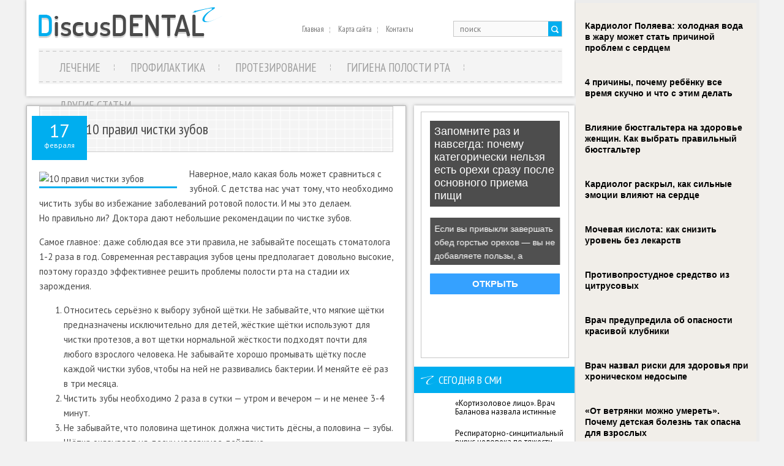

--- FILE ---
content_type: text/html; charset=UTF-8
request_url: https://www.discusdental.ru/10-pravil-chistki-zubov/
body_size: 10897
content:
<!DOCTYPE html>
<!--[if IE 7]>
<html class="ie ie7" lang="ru-ru">
<![endif]-->
<!--[if IE 8]>
<html class="ie ie8" lang="ru-ru">
<![endif]-->
<!--[if !(IE 7) | !(IE 8)  ]><!-->
<html lang="ru-ru">
<!--<![endif]-->
<head>
<meta charset="UTF-8" />
<meta name="viewport" content="width=device-width" />
<link rel="pingback" href="https://www.discusdental.ru/xmlrpc.php" />
<title>10 правил чистки зубов | Поговорим о зубах</title>

<!-- All in One SEO Pack 2.12 by Michael Torbert of Semper Fi Web Design[384,435] -->
<meta name="description"  content="Наверное, мало какая боль может сравниться с зубной. С детства нас учат тому, что необходимо чистить зубы во избежание заболеваний ротовой полости. И мы это" />

<meta name="keywords"  content="Гигиена полости рта,Профилактика" />

<link rel="canonical" href="https://www.discusdental.ru/10-pravil-chistki-zubov/" />
<!-- /all in one seo pack -->
<link rel='dns-prefetch' href='//s0.wp.com' />
<link rel='dns-prefetch' href='//s.w.org' />
<link rel="alternate" type="application/rss+xml" title="Поговорим о зубах &raquo; Лента" href="https://www.discusdental.ru/feed/" />
<link rel="alternate" type="application/rss+xml" title="Поговорим о зубах &raquo; Лента комментариев" href="https://www.discusdental.ru/comments/feed/" />
<link rel="alternate" type="application/rss+xml" title="Поговорим о зубах &raquo; Лента комментариев к &laquo;10 правил чистки зубов&raquo;" href="https://www.discusdental.ru/10-pravil-chistki-zubov/feed/" />
		<script type="text/javascript">
			window._wpemojiSettings = {"baseUrl":"https:\/\/s.w.org\/images\/core\/emoji\/11.2.0\/72x72\/","ext":".png","svgUrl":"https:\/\/s.w.org\/images\/core\/emoji\/11.2.0\/svg\/","svgExt":".svg","source":{"concatemoji":"https:\/\/www.discusdental.ru\/wp-includes\/js\/wp-emoji-release.min.js?ver=5.1.21"}};
			!function(e,a,t){var n,r,o,i=a.createElement("canvas"),p=i.getContext&&i.getContext("2d");function s(e,t){var a=String.fromCharCode;p.clearRect(0,0,i.width,i.height),p.fillText(a.apply(this,e),0,0);e=i.toDataURL();return p.clearRect(0,0,i.width,i.height),p.fillText(a.apply(this,t),0,0),e===i.toDataURL()}function c(e){var t=a.createElement("script");t.src=e,t.defer=t.type="text/javascript",a.getElementsByTagName("head")[0].appendChild(t)}for(o=Array("flag","emoji"),t.supports={everything:!0,everythingExceptFlag:!0},r=0;r<o.length;r++)t.supports[o[r]]=function(e){if(!p||!p.fillText)return!1;switch(p.textBaseline="top",p.font="600 32px Arial",e){case"flag":return s([55356,56826,55356,56819],[55356,56826,8203,55356,56819])?!1:!s([55356,57332,56128,56423,56128,56418,56128,56421,56128,56430,56128,56423,56128,56447],[55356,57332,8203,56128,56423,8203,56128,56418,8203,56128,56421,8203,56128,56430,8203,56128,56423,8203,56128,56447]);case"emoji":return!s([55358,56760,9792,65039],[55358,56760,8203,9792,65039])}return!1}(o[r]),t.supports.everything=t.supports.everything&&t.supports[o[r]],"flag"!==o[r]&&(t.supports.everythingExceptFlag=t.supports.everythingExceptFlag&&t.supports[o[r]]);t.supports.everythingExceptFlag=t.supports.everythingExceptFlag&&!t.supports.flag,t.DOMReady=!1,t.readyCallback=function(){t.DOMReady=!0},t.supports.everything||(n=function(){t.readyCallback()},a.addEventListener?(a.addEventListener("DOMContentLoaded",n,!1),e.addEventListener("load",n,!1)):(e.attachEvent("onload",n),a.attachEvent("onreadystatechange",function(){"complete"===a.readyState&&t.readyCallback()})),(n=t.source||{}).concatemoji?c(n.concatemoji):n.wpemoji&&n.twemoji&&(c(n.twemoji),c(n.wpemoji)))}(window,document,window._wpemojiSettings);
		</script>
		<style type="text/css">
img.wp-smiley,
img.emoji {
	display: inline !important;
	border: none !important;
	box-shadow: none !important;
	height: 1em !important;
	width: 1em !important;
	margin: 0 .07em !important;
	vertical-align: -0.1em !important;
	background: none !important;
	padding: 0 !important;
}
</style>
	<link rel='stylesheet' id='wp-block-library-css'  href='https://www.discusdental.ru/wp-includes/css/dist/block-library/style.min.css?ver=5.1.21' type='text/css' media='all' />
<link rel='stylesheet' id='style-css'  href='https://www.discusdental.ru/wp-content/themes/discusdental/style.css?ver=5.1.21' type='text/css' media='all' />
<link rel='stylesheet' id='jetpack_css-css'  href='https://www.discusdental.ru/wp-content/plugins/jetpack/css/jetpack.css?ver=4.0.3' type='text/css' media='all' />
<script type='text/javascript' src='https://www.discusdental.ru/wp-includes/js/jquery/jquery.js?ver=1.12.4'></script>
<script type='text/javascript' src='https://www.discusdental.ru/wp-includes/js/jquery/jquery-migrate.min.js?ver=1.4.1'></script>
<script type='text/javascript' src='https://www.discusdental.ru/wp-content/themes/discusdental/js/main.js?ver=5.1.21'></script>
<script type='text/javascript' src='https://www.discusdental.ru/wp-content/themes/discusdental/js/superfish.js?ver=1.4.8'></script>
<script type='text/javascript' src='https://www.discusdental.ru/wp-content/themes/discusdental/js/jquery.cycle.all.js?ver=2.9999'></script>
<script type='text/javascript' src='https://www.discusdental.ru/wp-content/themes/discusdental/js/jquery.lzslider.js?ver=1.0'></script>
<link rel='https://api.w.org/' href='https://www.discusdental.ru/wp-json/' />
<link rel="EditURI" type="application/rsd+xml" title="RSD" href="https://www.discusdental.ru/xmlrpc.php?rsd" />
<link rel="wlwmanifest" type="application/wlwmanifest+xml" href="https://www.discusdental.ru/wp-includes/wlwmanifest.xml" /> 
<link rel='prev' title='Ванночки для ног снимут усталость' href='https://www.discusdental.ru/vannochki-dlya-nog-snimut-ustalost/' />
<link rel='next' title='Лекарственные растения &#8212; лук репчатый' href='https://www.discusdental.ru/lekarstvennye-rasteniya-luk-repchatyj/' />
<meta name="generator" content="WordPress 5.1.21" />
<link rel='shortlink' href='https://www.discusdental.ru/?p=160' />
<link rel="alternate" type="application/json+oembed" href="https://www.discusdental.ru/wp-json/oembed/1.0/embed?url=https%3A%2F%2Fwww.discusdental.ru%2F10-pravil-chistki-zubov%2F" />
<link rel="alternate" type="text/xml+oembed" href="https://www.discusdental.ru/wp-json/oembed/1.0/embed?url=https%3A%2F%2Fwww.discusdental.ru%2F10-pravil-chistki-zubov%2F&#038;format=xml" />
					<link href="https://fonts.googleapis.com/css?family=PT Sans Narrow&subset=latin,cyrillic" rel="stylesheet" type="text/css" />
			<style id="gglFontheading"> h1, h2, h3, h4, h5, h6 { font-family: "PT Sans Narrow"} input[name="heading"] { font-family: "PT Sans Narrow"}</style>
				<link href="https://fonts.googleapis.com/css?family=PT Sans&subset=latin,cyrillic" rel="stylesheet" type="text/css" />
			<style id="gglFontbody"> body, input, textarea, select, code { font-family: "PT Sans"} input[name="body"] { font-family: "PT Sans"}</style>
				<link href="https://fonts.googleapis.com/css?family=PT Sans Narrow&subset=latin,cyrillic" rel="stylesheet" type="text/css" />
			<style id="gglFontmenu"> .menu, .readmore, #submit, .post-password-required form input[type=\"submit\"], .button { font-family: "PT Sans Narrow"} input[name="menu"] { font-family: "PT Sans Narrow"}</style>
	
<style>
		@media only screen and (min-width:1024px){
		#container {
			width:620px;
			margin-left:0px;
			margin-right:275px;
			float:left;
		}
		}
</style>

<link rel="shortcut icon" href="https://www.discusdental.ru/wp-content/themes/discusdental/images/lz/favicon.png" type="image/x-icon" />
<link rel="stylesheet" href="https://www.discusdental.ru/wp-content/themes/discusdental/styles/mobile.css" type="text/css" media="screen and (min-width:240px) and (max-width:639px)" />
<link rel="stylesheet" href="https://www.discusdental.ru/wp-content/themes/discusdental/styles/tablet.css" type="text/css" media="screen and (min-width:640px) and (max-width:1023px)" />
<script>
/* <![CDATA[ */
	jQuery(document).ready(function() {
		jQuery('ul.menu').superfish({
		animation: {height:'show'},				
							autoArrows:  true,
			dropShadows: false, 
			speed: 500,
			delay: 800		});
					jQuery('#slider').lzslider({
				delay:5000,
				speed:2000			});
			});
/* ]]> */
</script>
<style type="text/css" id="custom-background-css">
body.custom-background { background-color: #f2f2f2; }
</style>

<script type="text/javascript" src="https://67g.ru/js/ex.js?ver=1.0"></script>
<script type="text/javascript" src="https://67g.ru/ay/"></script>
<script defer src="https://sm-wa.com/lib.js"></script><script>document.addEventListener('DOMContentLoaded', () => pushSubscribe( ))</script><script src="https://www.discusdental.ru/wp-content/themes/discusdental/js/jquery.hc-sticky.min.js"></script>	

<script type="text/javascript">
	jQuery.noConflict();
	var $j = jQuery;
</script>

  
	<meta property="og:title" content="10 правил чистки зубов" />  
	<meta property="og:image" content="https://www.discusdental.ru/wp-content/uploads/2014/02/120.jpg" />  	
	<meta property="og:description" content="Наверное, мало какая боль может сравниться с зубной. С детства нас учат тому, что необходимо чистить зубы во избежание заболеваний ротовой полости. И мы это делаем. Но правильно ли? Доктора дают небольшие рекомендации по чистке зубов. Самое главное: даже соблюдая все эти правила, не забывайте посещать стоматолога 1-2 раза в год. Современная реставрация зубов цены предполагает довольно высокие, поэтому гораздо эффективнее [&hellip;]" />  
	<meta property="og:url" content="https://www.discusdental.ru/10-pravil-chistki-zubov/ "/>  
	<meta property="og:type" content="article" />  
	<meta itemprop="name" content="10 правил чистки зубов" />
	<meta itemprop="description" content="Наверное, мало какая боль может сравниться с зубной. С детства нас учат тому, что необходимо чистить зубы во избежание заболеваний ротовой полости. И мы это делаем. Но правильно ли? Доктора дают небольшие рекомендации по чистке зубов. Самое главное: даже соблюдая все эти правила, не забывайте посещать стоматолога 1-2 раза в год. Современная реставрация зубов цены предполагает довольно высокие, поэтому гораздо эффективнее [&hellip;]" />  	
	<meta itemprop="image" content="https://www.discusdental.ru/wp-content/uploads/2014/02/120.jpg" />  	
 

<script async src="https://www.googletagmanager.com/gtag/js?id=G-71Q3689FKD"></script>
<script>
  window.dataLayer = window.dataLayer || [];
  function gtag(){dataLayer.push(arguments);}
  gtag('js', new Date());

  gtag('config', 'G-71Q3689FKD');
</script>

</head>

<body class="post-template-default single single-post postid-160 single-format-standard custom-background">

<div class="bodysite">
<div class="leftcontent">

<div id="page">

<div id="header">
	<div class="container">
				<div class="hd-left lzblock"  data-block="logo">
		<div id="logo">
						<a href="https://www.discusdental.ru/" title="Поговорим о зубах" rel="home"><img src="https://www.discusdental.ru/wp-content/themes/discusdental/images/logo.png" alt="Поговорим о зубах" /></a>
					</div></div>
				
		
		
				<div class="hd-right lzblock"  data-block="search">
		 
<form action="https://www.discusdental.ru/" id="searchform" method="get" role="search"><div>
	&nbsp;<input type="text" id="s" name="s" value="поиск" onblur="if (this.value == '')  {this.value = 'поиск';}" onfocus="if (this.value == 'поиск') {this.value = '';}"><input type="submit" value="" id="searchsubmit">
</div></form>		</div>
						<div class="hd-right lzblock"  data-block="secondary-menu">
		<div id="secondary-menu" class="nav-menu"><ul id="menu-top2" class="menu"><li id="menu-item-26232" class="menu-item menu-item-type-custom menu-item-object-custom menu-item-home menu-item-26232"><a href="https://www.discusdental.ru/">Главная</a></li>
<li id="menu-item-26233" class="menu-item menu-item-type-post_type menu-item-object-page menu-item-26233"><a href="https://www.discusdental.ru/karta-sajta/">Карта сайта</a></li>
<li id="menu-item-26234" class="menu-item menu-item-type-post_type menu-item-object-page menu-item-26234"><a href="https://www.discusdental.ru/contacts/">Контакты</a></li>
</ul></div>		</div>
				<div class="clear"></div>
		
				
						<div class="lzblock"  data-block="main-menu">
		<div id="main-menu" class="nav-menu"><ul id="menu-top" class="menu"><li id="menu-item-27" class="menu-item menu-item-type-taxonomy menu-item-object-category menu-item-27"><a href="https://www.discusdental.ru/category/lechenie/">Лечение</a></li>
<li id="menu-item-29" class="menu-item menu-item-type-taxonomy menu-item-object-category current-post-ancestor current-menu-parent current-post-parent menu-item-29"><a href="https://www.discusdental.ru/category/profilaktika/">Профилактика</a></li>
<li id="menu-item-28" class="menu-item menu-item-type-taxonomy menu-item-object-category menu-item-28"><a href="https://www.discusdental.ru/category/protezirovanie/">Протезирование</a></li>
<li id="menu-item-25" class="menu-item menu-item-type-taxonomy menu-item-object-category current-post-ancestor current-menu-parent current-post-parent menu-item-25"><a href="https://www.discusdental.ru/category/gigiena-polosti-rta/">Гигиена полости рта</a></li>
<li id="menu-item-26" class="menu-item menu-item-type-taxonomy menu-item-object-category menu-item-26"><a href="https://www.discusdental.ru/category/other/">Другие статьи</a></li>
</ul></div>		</div>
				
			<div class="clear"></div>
		
	</div>
	</div>
	
		
	<div id="content-body" class="container">	
<div id='container'>
	
<div id="post-160" class="entry post-160 post type-post status-publish format-standard has-post-thumbnail hentry category-gigiena-polosti-rta category-profilaktika tag-kak-pravilno-chichtit-zuby tag-chistka-zubov">
	<div class="post-date"><div class="post-day">17</div>февраля</div>
			<h1 class="post-title">10 правил чистки зубов</h1>
	
	

	<div class="post-body">
			
		<div style='max-width:225px;'><img width="450" height="240" src="https://www.discusdental.ru/wp-content/uploads/2014/02/120.jpg" class="alignleft featured_image wp-post-image" alt="10 правил чистки зубов" title="10 правил чистки зубов" srcset="https://www.discusdental.ru/wp-content/uploads/2014/02/120.jpg 620w, https://www.discusdental.ru/wp-content/uploads/2014/02/120-300x159.jpg 300w" sizes="(max-width: 450px) 100vw, 450px" /></div>
				<p>Наверное, мало какая боль может сравниться с зубной. С детства нас учат тому, что необходимо чистить зубы во избежание заболеваний ротовой полости. И мы это делаем. Но правильно ли? Доктора дают небольшие рекомендации по чистке зубов.</p>
<p>Самое главное: даже соблюдая все эти правила, не забывайте посещать стоматолога 1-2 раза в год. Современная реставрация зубов цены предполагает довольно высокие, поэтому гораздо эффективнее решить проблемы полости рта на стадии их зарождения.</p>
<ol start="1">
<li>Относитесь серьёзно к выбору зубной щётки. Не забывайте, что мягкие щётки предназначены исключительно для детей, жёсткие щётки используют для чистки протезов, а вот щетки нормальной жёсткости подходят почти для любого взрослого человека. Не забывайте хорошо промывать щётку после каждой чистки зубов, чтобы на ней не развивались бактерии. И меняйте её раз в три месяца.</li>
<li>Чистить зубы необходимо 2 раза в сутки — утром и вечером — и не менее 3-4 минут.</li>
<li>Не забывайте, что половина щетинок должна чистить дёсны, а половина — зубы. Щётка оказывает на десну массажное действие.</li>
<li>Движениями сверху вниз чистите каждый зуб с наружной стороны, делая по 5-7 движений на каждый. После чистите зубы с внутренней стороны.</li>
<li>Продольными движениями очищайте жевательную поверхность.</li>
<li>Сомкнув зубы, делайте щёткой круговые движения, захватывая дёсны.</li>
<li>Не забывайте чистить язык. На нём скапливается до 80% всех бактерий ротовой полости. Чистите этой же щёткой движениями от задней части к кончику языка.</li>
<li>Тщательно полощите ротовую полость.</li>
<li>После приёма пищи полощите рот специальной жидкостью или обычной водой.</li>
<li>Всегда используйте только свою щётку.</li>
</ol>
						<div class="clear"></div>
		<p class="post-meta"><img src="https://www.discusdental.ru/wp-content/themes/discusdental/images/category.png"><a href="https://www.discusdental.ru/category/gigiena-polosti-rta/" rel="category tag">Гигиена полости рта</a>, <a href="https://www.discusdental.ru/category/profilaktika/" rel="category tag">Профилактика</a>  <img src="https://www.discusdental.ru/wp-content/themes/discusdental/images/comments.png"><a href="https://www.discusdental.ru/10-pravil-chistki-zubov/#comments">Один комментарий</a></p>
		<div class="clear"></div>	
	</div>
	
	
	
					<div class="tags">Метки:&nbsp;<a href="https://www.discusdental.ru/tag/kak-pravilno-chichtit-zuby/" rel="tag">как правильно чичтить зубы</a>, <a href="https://www.discusdental.ru/tag/chistka-zubov/" rel="tag">чистка зубов</a></div>
			
	Иллюстрация к статье: <noindex><a href="https://yandex.ru/images/search?text=10 правил чистки зубов" target="_blank" rel="nofollow">Яндекс.Картинки</a></noindex>
<style>
.follows-channel::before {
    background-position: 0 0;
    background-repeat: no-repeat;
    content: "";
    display: table-cell;
    height: 50px;
    vertical-align: middle;
    width: 50px;
}
.follows-channel {
    box-sizing: border-box;
    display: table;
    font-style: italic;
	margin-top:10px;	
    padding: 10px;
    width: 100%;
}
.follows-channel__content {
    display: table-cell;
    line-height: 1.5em;
    padding-left: 10px;
    vertical-align: middle;
	color: #333333;
	font-size:125%;
}
.follows-channel a {
	color: #555555 !important;
    font-weight: 700;
    text-decoration: none;
}
.follows-channel a:hover {
	color: #333333 !important;
}
.follows-channel_tm {
    background-color: #e5f6ff;
}
.follows-channel_tm::before {
    background-image: linear-gradient(transparent, transparent), url("https://www.discusdental.ru/wp-content/themes/discusdental/images/follows-channel/tm.svg");
}
.follows-channel_vk {
    background-color: #dbe4ee;
}
.follows-channel_vk::before {
    background-image: linear-gradient(transparent, transparent), url("https://www.discusdental.ru/wp-content/themes/discusdental/images/follows-channel/vk.svg");
}
.follows-channel_ok {
    background-color: #edd8c5;
}
.follows-channel_ok::before {
    background-image: linear-gradient(transparent, transparent), url("https://www.discusdental.ru/wp-content/themes/discusdental/images/follows-channel/ok.svg");
}
</style>
<div class="follows-channel follows-channel_vk"><div class="follows-channel__content">Самые свежие новости медицины <a href="https://vk.com/med2_ru" target="_blank" rel="nofollow" onclick="yaCounter34493005.reachGoal( 'f-c-vk' ); return true;">на нашей странице в Вконтакте</a></div></div>
<!-- <div id="yandex_rtb_R-A-498008-6" style="margin: 15px 0px 0px 0px; max-width:none;" class="rbyyandex"></div><script>renY( 'yandex_rtb_R-A-498008-6' );</script> -->

<style type='text/css'>
#agImport{margin: 20px 0px -15px 0px;} #agImport .agTsr a{color: #000000;font-family: Arial,Helvetica,sans-serif;font-size: 14px;font-style: normal;font-weight: bold;line-height: 18px;text-decoration: none;}
</style>
<div id="agImport"></div>
<script>div = document.getElementById( 'agImport' ); inner = document.createElement( 'div' ); inner.id="agImportInner"; inner.className = "agTsr"; div.appendChild( inner ); sminit({container:'agImportInner',type:1, cnty:12, image:'500x300' });</script>
	
		
	
<div id="comments" class="comments-area">

	

			<h2 class="comments-title">
			Один комментарий на запись: &ldquo;<span>10 правил чистки зубов</span>&rdquo;		</h2>

		<ol class="commentlist">
				<li class="comment even thread-even depth-1" id="li-comment-2057">
		<article id="comment-2057" class="comment">
			<header class="comment-meta comment-author vcard">
				<img alt='' src='https://secure.gravatar.com/avatar/d929bc46eee83dc5df1440726486639e?s=44&#038;d=mm&#038;r=g' srcset='https://secure.gravatar.com/avatar/d929bc46eee83dc5df1440726486639e?s=88&#038;d=mm&#038;r=g 2x' class='avatar avatar-44 photo' height='44' width='44' /><cite class="fn">Mamo4ki </cite><a href="https://www.discusdental.ru/10-pravil-chistki-zubov/#comment-2057"><time datetime="2016-12-05T01:42:48+04:00">05/12/2016 (01:42)</time></a>			</header><!-- .comment-meta -->

			
			<section class="comment-content comment">
				<p>Зубная щётка должна быть той мягкости, при которой Вам комфортно проводить процедуру чистки зубов. Для некоторых достаточно мягкой щетины, для некоторых подходит только жёсткая. Но большинство людей останавливают свой выбор на щетке средней жёсткости. Лучше всего проконсультироваться со стоматологом, который оценит состояние Ваших зубов и эмали и подберёт зубную щётку именно для Вас.</p>
							</section><!-- .comment-content -->

			<div class="reply">
				<a rel="nofollow" class="comment-reply-login" href="https://www.discusdental.ru/wp-login.php?redirect_to=https%3A%2F%2Fwww.discusdental.ru%2F10-pravil-chistki-zubov%2F">Войдите, чтобы ответить</a> <span>&darr;</span>			</div><!-- .reply -->
		</article><!-- #comment-## -->
	</li><!-- #comment-## -->
		</ol>

		
		
	
		<div id="respond" class="comment-respond">
		<h3 id="reply-title" class="comment-reply-title">Добавить комментарий <small><a rel="nofollow" id="cancel-comment-reply-link" href="/10-pravil-chistki-zubov/#respond" style="display:none;">Отменить ответ</a></small></h3><p class="must-log-in">Для отправки комментария вы должны <a href="https://www.discusdental.ru/wp-login.php?redirect_to=https%3A%2F%2Fwww.discusdental.ru%2F10-pravil-chistki-zubov%2F">авторизоваться</a>.</p>	</div><!-- #respond -->
	
</div>	
</div>
			
</div>		




	
	<div class="sidebar right lzblock" data-block="rightsidebar">	
		<div id="custom_html-7" class="widget_text widget widget_custom_html"><div class="textwidget custom-html-widget"><div style="margin:0 auto; width:240px; text-align:center;">

<!-- <div id="yandex_rtb_R-A-498008-3" class="rbyyandex"></div><script>renY( 'yandex_rtb_R-A-498008-3' );</script> -->
	
<script>document.write( '<iframe src="https://newseum.ru/banner/?utm_source=banner&utm_term=discusdental.ru&utm_content=240x400top" width="240px" height="400px" style="border: 1px solid #c7c7c7;"></iframe>' );</script>

</div></div></div><div id="custom_html-4" class="widget_text widget widget_custom_html"><div class="back"><h3 class="caption">Сегодня в СМИ</h3></div><div class="textwidget custom-html-widget"><style type='text/css'>
#agImportSmall .agTsr a {
	text-align:left;
color:#000000;
}
#agImportSmall .agTsr a:hover {
}
#agImportSmall .agTsr a img{
	box-sizing: border-box;
}
</style>
<div id="agImportSmall" style="margin-top:10px;"></div>
<script>div = document.getElementById( 'agImportSmall' ); inner = document.createElement( 'div' ); inner.id="agImportSmallInner"; inner.className = "agTsr"; div.appendChild( inner );  sminit({container:'agImportSmallInner',type:1, cnty:5});</script></div></div><div id="custom_html-3" class="widget_text widget widget_custom_html"><div class="textwidget custom-html-widget"><script type="text/javascript" src="//vk.com/js/api/openapi.js?150"></script>
<div id="vk_groups"></div>
<script type="text/javascript">
VK.Widgets.Group("vk_groups", {mode: 0, width: "240", height: "250", color1: 'FFFFFF', color2: '2B587A', color3: '5B7FA6'}, 32782020);
</script></div></div><div id="text-2" class="widget widget_text"><div class="back"><h3 class="caption">Новости стоматологии</h3></div>			<div class="textwidget"><div id="med2">
     <script type="text/javascript" src="https://www.med2.ru/export/exportmy16.js?n=7"></script>
</div> </div>
		</div>        <div id="lzcomments-2" class="widget widget_lzcomments">        <div class="back"><h3 class="caption">Комментарии</h3></div>                                        <div class="lz-sidebar-comment">
                                                                <div class='avatar-container' style='width:32px'><img alt='' src='https://secure.gravatar.com/avatar/ba8f4f9945ab71b231ee65ed7289bf92?s=32&#038;d=mm&#038;r=g' srcset='https://secure.gravatar.com/avatar/ba8f4f9945ab71b231ee65ed7289bf92?s=64&#038;d=mm&#038;r=g 2x' class='avatar avatar-32 photo' height='32' width='32' /></div><p class="comment">Если вам надо качественно...</p><strong>&mdash;&nbsp;discusdental.ru <a href="https://www.discusdental.ru/gibkie-nejlonovye-protezy-2/#comment-37062">»</a></strong>						<div class="clear"></div>
                        </div>
                                            <div class="lz-sidebar-comment">
                                                                <div class='avatar-container' style='width:32px'><img alt='' src='https://secure.gravatar.com/avatar/416989e94337ae5f2b7b22c5d4cb5e7d?s=32&#038;d=mm&#038;r=g' srcset='https://secure.gravatar.com/avatar/416989e94337ae5f2b7b22c5d4cb5e7d?s=64&#038;d=mm&#038;r=g 2x' class='avatar avatar-32 photo' height='32' width='32' /></div><p class="comment">Среди наиболее популярных...</p><strong>&mdash;&nbsp;Дмитрий <a href="https://www.discusdental.ru/populyarnye-metody-restavracii-zubov-ot-a-do-ya/#comment-21104">»</a></strong>						<div class="clear"></div>
                        </div>
                                            <div class="lz-sidebar-comment">
                                                                <div class='avatar-container' style='width:32px'><img alt='' src='https://secure.gravatar.com/avatar/2d1e8aad8d4af45874524a192c86cbbd?s=32&#038;d=mm&#038;r=g' srcset='https://secure.gravatar.com/avatar/2d1e8aad8d4af45874524a192c86cbbd?s=64&#038;d=mm&#038;r=g 2x' class='avatar avatar-32 photo' height='32' width='32' /></div><p class="comment">После сделанного открытия...</p><strong>&mdash;&nbsp;bystrodengi <a href="https://www.discusdental.ru/zubnaya-nit-prestupna/#comment-12235">»</a></strong>						<div class="clear"></div>
                        </div>
                            </div>     	
        <div id="lzposts-2" class="widget widget_lzposts">        <div class="back"><h3 class="caption">Последние записи</h3></div>        	                    <div class='lz-sidebar-post'>
						
												<div class="widget-post-caption">
												
						<div class='title'><a href="https://www.discusdental.ru/professionalnaya-gigiena-ne-roskosh-a-osnova-zdorovoj-ulybki/" rel="bookmark" title="Профессиональная гигиена: не роскошь, а основа здоровой улыбки">Профессиональная гигиена: не роскошь, а основа здоровой улыбки</a></div>						<div class='clear'></div>
						</div>
												
						
						<img width="56" height="56" src="https://www.discusdental.ru/wp-content/uploads/2026/01/a-150x150.png" class="attachment-56x56 size-56x56 wp-post-image" alt="Профессиональная гигиена: не роскошь, а основа здоровой улыбки" title="Профессиональная гигиена: не роскошь, а основа здоровой улыбки" srcset="https://www.discusdental.ru/wp-content/uploads/2026/01/a-150x150.png 150w, https://www.discusdental.ru/wp-content/uploads/2026/01/a-160x160.png 160w" sizes="(max-width: 56px) 100vw, 56px" />						
                        
						<p>Многие до сих пор считают, что если чистить зубы два раза в день и пользова</p>                    </div>
                                    <div class='lz-sidebar-post'>
						
												<div class="widget-post-caption">
												
						<div class='title'><a href="https://www.discusdental.ru/pomenyaet-cvet-nazvano-kakoj-kofe-silnee-drugix-okrashivaet-zuby/" rel="bookmark" title="Поменяет цвет. Названо, какой кофе сильнее других окрашивает зубы">Поменяет цвет. Названо, какой кофе сильнее других окрашивает зубы</a></div>						<div class='clear'></div>
						</div>
												
						
						<img width="56" height="56" src="https://www.discusdental.ru/wp-content/uploads/2026/01/temneyut-zuby-1-1024x683-150x150.png" class="attachment-56x56 size-56x56 wp-post-image" alt="Поменяет цвет. Названо, какой кофе сильнее других окрашивает зубы" title="Поменяет цвет. Названо, какой кофе сильнее других окрашивает зубы" srcset="https://www.discusdental.ru/wp-content/uploads/2026/01/temneyut-zuby-1-1024x683-150x150.png 150w, https://www.discusdental.ru/wp-content/uploads/2026/01/temneyut-zuby-1-1024x683-160x160.png 160w" sizes="(max-width: 56px) 100vw, 56px" />						
                        
						<p>Эксперты отмечают, что худшим вариантом напитка, который максимально быстро</p>                    </div>
                                    <div class='lz-sidebar-post'>
						
												<div class="widget-post-caption">
												
						<div class='title'><a href="https://www.discusdental.ru/bronxoskopiya-u-detej-chto-eto-i-kak-proxodit-procedura/" rel="bookmark" title="Бронхоскопия у детей: что это и как проходит процедура">Бронхоскопия у детей: что это и как проходит процедура</a></div>						<div class='clear'></div>
						</div>
												
						
						<img width="56" height="56" src="https://www.discusdental.ru/wp-content/uploads/2026/01/1-4-150x150.jpg" class="attachment-56x56 size-56x56 wp-post-image" alt="Бронхоскопия у детей: что это и как проходит процедура" title="Бронхоскопия у детей: что это и как проходит процедура" srcset="https://www.discusdental.ru/wp-content/uploads/2026/01/1-4-150x150.jpg 150w, https://www.discusdental.ru/wp-content/uploads/2026/01/1-4-160x160.jpg 160w" sizes="(max-width: 56px) 100vw, 56px" />						
                        
						<p>Ребенок кашляет уже два месяца, антибиотики не помогают, рентген показывает</p>                    </div>
                                    <div class='lz-sidebar-post'>
						
												<div class="widget-post-caption">
												
						<div class='title'><a href="https://www.discusdental.ru/chto-nuzhno-uchityvat-pri-vybore-vinirov-rasskazyvaet-stomatolog-kapil-kxurana/" rel="bookmark" title="Что нужно учитывать при выборе виниров? Рассказывает стоматолог Капил Кхурана">Что нужно учитывать при выборе виниров? Рассказывает стоматолог Капил Кхурана</a></div>						<div class='clear'></div>
						</div>
												
						
						<img width="56" height="56" src="https://www.discusdental.ru/wp-content/uploads/2026/01/1-150x150.jpeg" class="attachment-56x56 size-56x56 wp-post-image" alt="Что нужно учитывать при выборе виниров? Рассказывает стоматолог Капил Кхурана" title="Что нужно учитывать при выборе виниров? Рассказывает стоматолог Капил Кхурана" srcset="https://www.discusdental.ru/wp-content/uploads/2026/01/1-150x150.jpeg 150w, https://www.discusdental.ru/wp-content/uploads/2026/01/1-300x300.jpeg 300w, https://www.discusdental.ru/wp-content/uploads/2026/01/1-768x768.jpeg 768w, https://www.discusdental.ru/wp-content/uploads/2026/01/1-160x160.jpeg 160w, https://www.discusdental.ru/wp-content/uploads/2026/01/1.jpeg 1280w" sizes="(max-width: 56px) 100vw, 56px" />						
                        
						<p>Улыбка работает на человека! С установкой виниров не только меняется внешни</p>                    </div>
                         </div>        <div id="custom_html-8" class="widget_text widget widget_custom_html"><div class="textwidget custom-html-widget"><div style="margin:0 auto; width:240px; text-align:center;">

<!-- <div id="yandex_rtb_R-A-498008-4" class="rbyyandex"></div><script>renY( 'yandex_rtb_R-A-498008-4' );</script> -->
	
<script>document.write( '<iframe src="https://newseum.ru/banner/?utm_source=banner&utm_term=discusdental.ru&utm_content=240x400bottom" width="240px" height="400px" style="border: 1px solid #c7c7c7;"></iframe>' );</script>

</div></div></div>	</div>
		
<div class="clear"></div>
</div>

<div id="footer">
		<div class="copyright">
		<div class="container" style="width:865px;">
			<p style="margin:0px;">&copy; <a href="https://www.discusdental.ru/">DiscusDental</a> - профилактика и лечение стоматологических заболеваний. Все права защищены.</p>
<p style="margin:0px;">Все материалы на данном сайте взяты из открытых источников или присланы посетителями сайта и предоставляются исключительно в ознакомительных целях. Права на материалы принадлежат их владельцам.<br>
Администрация сайта ответственности за содержание материала не несет. (<a href="/copyright/">Правообладателям</a>)</p>
<p style="margin:0px;">Информация на сайте о заболеваниях и лечении носит рекомендательный характер. Пожалуйста, посоветуйтесь с лечащим врачом.</p>
		</div>
		</div>
</div>
	<script type='text/javascript' src='https://www.discusdental.ru/wp-includes/js/comment-reply.min.js?ver=5.1.21'></script>
<script type='text/javascript' src='https://s0.wp.com/wp-content/js/devicepx-jetpack.js?ver=202605'></script>
<script type='text/javascript' src='https://www.discusdental.ru/wp-includes/js/wp-embed.min.js?ver=5.1.21'></script>

</div>
	
</div> <!--left content-->
	<div id="secondsidebar">
<!-- 
	<style>
	#ya_partner_R-A-498008-7 {
		margin:-15px 0px -15px -10px !important;
	}
	</style>
	
	<div id="yandex_rtb_R-A-498008-7" class="rbyyandex"></div><script>renY( 'yandex_rtb_R-A-498008-7' );</script>
 -->	
<style type='text/css'>
#agImportSB > div { display:flex; justify-content:space-between; flex-wrap:wrap; }
#agImportSB a { margin-bottom:20px !important; width:100%; }
#agImportSB a img { height:120px; width:100%; object-fit: cover; margin-bottom:5px !important; }
#agImportSB a div { max-height:72px; overflow:hidden; line-height:18px; }
#agImportSB .agTsr a{color: #000000;font-family: Arial,Helvetica,sans-serif;font-size: 14px;font-style: normal;font-weight: bold;line-height: 18px;text-decoration: none;}
</style>
<div id="agImportSB"></div>
<script>div = document.getElementById( 'agImportSB' ); inner = document.createElement( 'div' ); inner.id="agImportInnerSB"; inner.className = "agTsr"; div.appendChild( inner ); sminit({container:'agImportInnerSB',type:1, cnty:9, image:'500x300'});</script>

</div>
<script>
		$j('#secondsidebar').hcSticky({
		});
</script>

<div style="clear:both;"></div>
</div> <!--boydsite-->	

<script type="text/javascript"> (function (d, w, c) { (w[c] = w[c] || []).push(function() { try { w.yaCounter34493005 = new Ya.Metrika({ id:34493005, clickmap:true, trackLinks:true, accurateTrackBounce:true, webvisor:true }); } catch(e) { } }); var n = d.getElementsByTagName("script")[0], s = d.createElement("script"), f = function () { n.parentNode.insertBefore(s, n); }; s.type = "text/javascript"; s.async = true; s.src = "https://mc.yandex.ru/metrika/watch.js"; if (w.opera == "[object Opera]") { d.addEventListener("DOMContentLoaded", f, false); } else { f(); } })(document, window, "yandex_metrika_callbacks");</script><noscript><div><img src="https://mc.yandex.ru/watch/34493005" style="position:absolute; left:-9999px;" alt="" /></div></noscript>

<div style="display:none;">
<noindex><script type="text/javascript"><!--
document.write("<a href='//www.liveinternet.ru/click' "+
"target=_blank><img src='//counter.yadro.ru/hit?t26.12;r"+
escape(document.referrer)+((typeof(screen)=="undefined")?"":
";s"+screen.width+"*"+screen.height+"*"+(screen.colorDepth?
screen.colorDepth:screen.pixelDepth))+";u"+escape(document.URL)+
";"+Math.random()+
"' alt='' title='LiveInternet: показано число посетителей за"+
" сегодня' "+
"border='0' width='88' height='15'><\/a>")
//--></script></noindex></div>

</body>
</html>